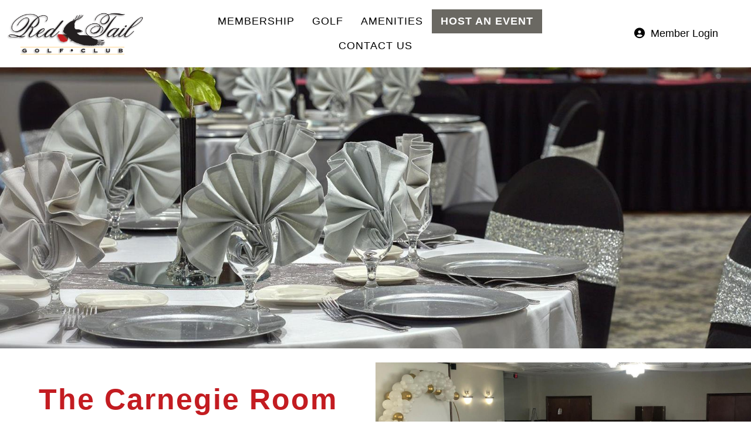

--- FILE ---
content_type: text/html
request_url: https://www.redtailgolfclub.com/host-an-event/banquet-rooms
body_size: 13260
content:
<!DOCTYPE HTML>
<html lang="en" >
<head>
<title>Banquet Rooms - Red Tail Golf Club</title>
<link REL="stylesheet" TYPE="text/css" HREF="/fw/_css/flexMain.css">
<link REL="stylesheet" TYPE="text/css" HREF="/_filelib/_css/Main.css?ts=24536.791015625">
<link REL="stylesheet" TYPE="text/css" HREF="/_filelib/_css/User.css?ts=24536.791015625">
<meta charset="iso-8859-1">
<meta name="description" content="Red Tail Golf Club">
<meta name="keywords" content="red tail golf club">
<meta name="author" content="Red Tail Golf Club">

<script type="text/javascript" src="/fw/_js/jquery/jquery-3.3.1.min.js"></script>
<script type="text/javascript" src="/fw/_js/jquery/jquery-migrate-3.0.0.min.js"></script>
<script type="text/javascript" src="/fw/_js/ColorBox/jquery.colorbox.js"></script>
<link rel="stylesheet" href="/fw/_js/ColorBox/colorbox.css">
<script type="text/javascript">
jQuery(document).ready(function($) { 
	try{
		var imgs= $("img");
		$(imgs).each(function() {
			var sOnclick=$(this).attr("onclick");
			if(sOnclick)if(sOnclick.indexOf("imgzoom")>0){
				aOnclick=sOnclick.split("'");
				sZoomLink=aOnclick[1];
				sTitle=$(this).attr("alt");
				if(typeof(sTitle)=="undefined"){sTitle=""}
				$(this).attr("onclick", "");
				$(this).wrap("<"+"a href='"+sZoomLink+"' class='pop_imgzoom' title='"+sTitle+"'></a"+">");
			}
			
			var sAlt=$(this).attr("alt");
			if(!sAlt){
				sTitle=$(this).attr("src");
				aTitle=sTitle.split("/");
				sTitle=aTitle[aTitle.length-1];
				aTitle=sTitle.split(".");
				sTitle=aTitle[0];
				$(this).attr("alt", sTitle);
			};
		})
		
		$(".pop_imgzoom").colorbox({rel:'pop_imgzoom',rel:'nofollow'});

	}catch(e){}
}); 	
</script>
<meta http-equiv="X-UA-Compatible" content="IE=edge">
<meta name="viewport" content="width=device-width, initial-scale=1">
<meta name="mobile-web-app-capable" content="yes">
<meta name="apple-mobile-web-app-capable" content="yes">
<meta name="application-name" content="Red Tail Golf Club">
<meta name="apple-mobile-web-app-status-bar-style" content="black">
<meta name="apple-mobile-web-app-title" content="Banquet Rooms - Red Tail Golf Club">
<meta property="og:site_name" content="Red Tail Golf Club">
<meta property="og:title" content="Banquet Rooms - Red Tail Golf Club">
<meta property="og:type" content="website">
<meta itemprop="name" content="Red Tail Golf Club">
<meta name="twitter:title" content="Banquet Rooms - Red Tail Golf Club">
<meta name="twitter:card" content="summary">

<!-- Site Icons -->
<link rel="icon" href="/_filelib/ImageGallery/Design/favicon.png" type="image/x-icon" />
<link rel="apple-touch-icon" href="/_filelib/ImageGallery/Design/touch-icon-iphone.png">
<link rel="apple-touch-icon" sizes="76x76" href="/_filelib/ImageGallery/Design/touch-icon-ipad.png">
<link rel="apple-touch-icon" sizes="120x120" href="/_filelib/ImageGallery/Design/touch-icon-iphone-retina.png">

<!--[if lt IE 9]>
  <script src="https://oss.maxcdn.com/libs/html5shiv/3.7.0/html5shiv.js"></script>
<![endif]--> 

<!-- Font Awesome - V6 Kit -->
<script src="https://kit.fontawesome.com/90d81a12a2.js" crossorigin="anonymous"></script>

<!-- jQuery UI - Date Picker -->
<link rel="stylesheet" href="https://ajax.googleapis.com/ajax/libs/jqueryui/1.12.1/themes/smoothness/jquery-ui.css">
<script src="https://ajax.googleapis.com/ajax/libs/jqueryui/1.12.1/jquery-ui.min.js"></script>
<script>
  $( function() {
    $( "#datepicker" ).datepicker({
      changeMonth: true,
      changeYear: true
    });
  } );
</script>

<!-- Mobile Main Menu -->
<script>
		$(function() {
			var pull 		= $('#pull');
				menu 		= $('#navMod');

			$(pull).on('click', function(e) {
				e.preventDefault();
				menu.slideToggle();
			});
		});
</script>
<!-- Sub Page Menu -->
<script>
		$(function() {
			var pullSub 		= $('#pullSub');
				menuSub 		= $('#sideLinks');

			$(pullSub).on('click', function(e) {
				e.preventDefault();
				menuSub.slideToggle();
			});
		});
</script>

<!-- Accessibility Fixes -->
<script>
$(document).ready(function() {
	$.each($('#navMod a'), function () {
		$(this).removeAttr('title');
	});
	$.each($('#sideLinks a'), function () {
		$(this).removeAttr('title');
	});
});
</script><script>
//Parallax Effect on Background Images with class .fwParallax
$(window).bind("load resize scroll",function(e) {
    var y = $(window).scrollTop();
 
    $(".fwParallax").filter(function() {
        return $(this).offset().top < (y + $(window).height()) &&
               $(this).offset().top + $(this).height() > y;
    }).css('background-position', '50% ' + parseInt(-y / 4) + 'px');

 $("#fwImage1 #hovDiv").filter(function() {
        return $(this).offset().top < (y + $(window).height()) &&
               $(this).offset().top + $(this).height() > y;
    }).css('background-position', '50% ' + parseInt(-y / 15) + 'px');

 $("#fwImage2 #hovDiv").filter(function() {
        return $(this).offset().top < (y + $(window).height()) &&
               $(this).offset().top + $(this).height() > y;
    }).css('background-position', '50% ' + parseInt(-y / 15) + 'px');

});
</script>
<script>
$(window).scroll(function() {
    if ($(this).scrollTop()>0)
     {
        $('#headerContainer').addClass("sticky");
     }
    else
     {
      $('#headerContainer').removeClass("sticky");
     }
 });
</script>
<!-- Adobe Fonts Link -->
<link rel="stylesheet" href="https://use.typekit.net/mkm0sks.css">
<link rel="stylesheet" href="/_filelib/FileCabinet/Scroll_Animations/animate.css">
 <style>
.sticky{
position: fixed !important;
top: 0 !important;
width: 100%;
max-width: 100%;
height: auto;
background: #FFFFFF !important;
z-index: 999 !important;
transition: 0.2s ease all;
}
#fwBody2020 #headerContainer2{
position: relative;
width: 100%;
max-width: 100%;
height: auto;
display: block;
}
.sticky #headerLeft img{
position: relative;
width: auto;
max-width: 142px;
height: auto;
transition: 0.2s ease all;
}
.sticky #headerCenter{
padding: 0.5rem 2rem !important;
transition: 0.2s ease all;
}
.sticky #headerCenter li a{
padding: 0.25rem 15px !important;
transition: 0.2s ease all;
}
#fwBody2020 #headerLeft img{
padding: 0.5rem 1rem;
}
.imgTitle {
    width: 100%;
    position: absolute;
    bottom: 0px;
    left: 0px;
    padding: 10px 15px;
    text-align: center;
  	font-family: Arial, sans-serif !important;
    color: #EBECED !important;
    -moz-opacity: 1;
    opacity: 1;
    background: rgba(76,88,111,0.8) !important;
    text-transform: uppercase;
    letter-spacing: 1px;
    font-size: 20px;
    font-weight: 300 !important;
}
/* FULL SCREEN SEARCH ICON */
.openSearchBtn{
background: transparent;
color: #FFFFFF;
border: none;
padding: 10px 15px;
font-size: 20px;
cursor: pointer;
transition: 0.2s ease all;
}
.openSearchBtnM {
background: transparent;
color: #FFFFFF;
border: none;
padding: 5px 15px;
font-size: 13px !important;
cursor: pointer;
transition: 0.2s ease all;
}

.openSearchBtn:hover, .openSearchBtnM:hover {
color: #1D2B36;
background: rgba(255,255,255,0.5);
}

.overlayScreen {
  height: 100%;
  width: 100%;
  display: none;
  position: fixed;
  z-index: 1;
  top: 0;
  left: 0;
  background-color: rgb(62, 62, 59);
  background-color: rgba(62, 62, 59,0.9);
}

.overlayContent {
  position: relative;
  top: 46%;
  width: 80%;
  text-align: center;
  margin-top: 30px;
  margin: auto;
}

.overlayScreen .closeSearchBtn, .overlayScreen .closeSearchBtnM {
  position: absolute;
  top: 20px;
  right: 45px;
  font-size: 60px;
  cursor: pointer;
  color: white;
}

.overlayScreen .closeSearchBtn:hover, .overlayScreen .closeSearchBtnM:hover {
  color: #ccc;
}

.overlayScreen input[type=text] {
  padding: 15px !important;
  font-size: 17px;
  border: none;
  float: left;
  width: 80%;
  background: white;
color: #777777;
}

.overlayScreen input[type=text]:hover {
  background: #f1f1f1;
}

.overlayScreen button {
  float: left;
  width: 20%;
  padding: 15px;
  background: #ddd;
  font-size: 17px;
  border: none;
  cursor: pointer;
}

.overlayScreen button:hover {
  background: #bbb;
}
.overlayScreen td{
padding: 0 !important;
}
.overlayScreen #srchValue{
width: 80%;
}
.overlayScreen #srchValue input[type="text"]{
padding: 17px !important;
width: 100% !important;
border-color: #4C586F;
-webkit-box-shadow: 0 0 0 1px #4C586F;
box-shadow: 0 0 0 1px #4C586F;
border: 1px solid #4C586F;
}
.overlayScreen #srchButton{
width: 20%;
} 
.overlayScreen #srchButton input[type="submit"]{
background: #4C586F;
    border: 2px solid #4C586F;
    border-radius: 4px;
    color: #FFFFFF !important;
    padding: 5px 10px;
    cursor: pointer;
    width: 100%;
    padding: 17px !important;
    border-radius: 0 !important;
    font-size: 16px;
    font-family: Arial, sans-serif !important;
}
.overlayScreen #srchButton input[type="submit"]:before{
   font-family: "Font Awesome 5 Free"; font-weight: 900; content: "\f007";
display: inline-block;
    font-style: normal;
    font-variant: normal;
    text-rendering: auto;
    -webkit-font-smoothing: antialiased;
}
.overlayScreen input[type="text"]:focus{
outline: none;
border-color: #344056;
-webkit-box-shadow: 0 0 0 1px #344056;
box-shadow: 0 0 0 1px #344056;
}
.overlayScreen input[type="submit"]:focus,  .overlayScreen input[type="submit"]:hover{
outline: none;
background: #344056!important;
border: 1px solid #344056 !important;
/*border-color: #344056;
-webkit-box-shadow: 0 0 0 1px #344056;
box-shadow: 0 0 0 1px #344056;*/
}
/* input placeholder font color */
::placeholder {
  color: #777777 !important;
  opacity: 1; /* Firefox */
}
:-ms-input-placeholder { /* Internet Explorer 10-11 */
 color: #777777 !important;
}
::-ms-input-placeholder { /* Microsoft Edge */
 color: #777777 !important;
}
#fwBody2020 #srchField{
position: relative;
padding: 20px 0;
}
#fwBody2020 #srchField input[type="text"]{
color: #CB2026 !important;
}
#fwBody2020 #srchField #btnSearch{
top: -2px;
}
    .wow:first-child {
      visibility: hidden;
    }
html, body{
    height:100%;
    min-height:100%;
    margin:0;
    padding:0;
}
body{background: #FFFFFF !important;}
.bg{
	width:100%;
    height:100%;
    background: #fff url() no-repeat fixed 0 0; 
    overflow:auto;
    color: #FFFFFF;
	padding: 10rem;
}
.blockFont{
	font-family: Arial, sans-serif !important;
font-weight: 400;
font-style: normal;
}
.scriptFont{
font-family: neonoir, sans-serif;
font-weight: 200;
font-style: normal;
}
.visuallyhidden{
 border: 0;
  clip: rect(0 0 0 0);
  height: 1px;
  margin: -1px;
  overflow: hidden;
  padding: 0;
  position: absolute;
  width: 1px;
}
#skiptocontent {
        position: absolute;
        background: #173b84;
        color: #fff;
        -webkit-transition: top 0.1s ease-out;
        transition: top 0.1s ease-out;
        left: 0;
        top: -40px;
        padding: 6px;
        border-right: 1px solid #fff;
        border-bottom: 1px solid #fff;
        border-left: 1px solid #fff;
        z-index: 99999;
}
#skiptocontent:focus {
        top: 0;
        outline-color: #0000;
        -webkit-transition: top 0.1s ease-out;
        transition: top 0.1s ease-out;
}
/* CLEARFIX  */
.clearfix { zoom: 1; }
.clearfix:after { content: ""; display: block; clear: both; visibility: hidden; line-height: 0; height: 0; }

#bannerText{
	position: absolute;
    width: 90%;
    max-width: 90%;
    text-align: center;
    top: 58%; /*50%*/
    left: 50%;
    -webkit-transform: translate(-50%, -50%);
    -ms-transform: translate(-50%, -50%);
    transform: translate(-50%, -50%);
    z-index: 200;
    color: #FFFFFF;
}
#bannerText .scriptFont{
font-size: 50px;
}
#bannerText .blockFont{
font-size: 45px;
}
*{
	box-sizing: border-box;
}
#fwBody {
	padding: 0;
	margin: 0;
	width: 100%;
	background: #FFFFFF;
font-family: Arial, sans-serif !important;
}
#headerContainer2 {
	position: relative;
	width: 100%;
	max-width: 100%;
	height: auto;
	display: block;
	z-index: 100;
}
#header {
	position: relative;
	width: 1500px;
	max-width: 100%;
	height: auto;
	margin: 0 auto;
	font-size: 0;
	font-family: Arial, sans-serif !important;
	font-style: normal;
	font-weight: 300;
}
#header:after {
	content: '';
	display: block;
	clear: both;
}
#headerLeft {
	position: relative;
	display: inline-block;
	vertical-align: middle;
	width: 20%;
	max-width: 100%;
	height: auto;
	text-align: center;
	font-size: 18px;
}
#headerCenter {
	position: relative;
	display: inline-block;
	vertical-align: middle;
	width: 60%;
	max-width: 100%;
	height: auto;
	text-align: center;
	font-size: 18px;
	padding: 1rem 2rem;
}
#headerRight {
	position: relative;
	display: inline-block;
	vertical-align: middle;
	width: 20%;
	max-width: 100%;
	height: auto;
	text-align: center;
	font-size: 18px;
}
#headerRight a{
color: #000000;
text-decoration: none;
}
#header img {
	position: relative;
	width: auto;
	max-width: 100%;
	height: auto;
	margin: 0 auto;
	display: block;
}
#header ul {
	position: relative;
	margin: 0;
	padding: 0;
}
#header li {
	position: relative;
	display: inline-block;
	list-style: none;
}
#header li a {
	text-decoration: none;
	display: block;
	padding: 10px 15px;
	color: #000000;
	text-transform: uppercase;
	letter-spacing: 1px;
}
#header .mnuItemActive a {
	border-bottom: 1px solid #FFFFFF;
color: #FFFFFF !important;
}
#header ul ul .mnuItemActive a {
	border-bottom: 0 !important;
color: #FFFFFF !important;
}
#header ul ul {
	display: none;
	position: absolute;
	top: 100%;
	left: 0;
	background-color: #FFFFFF;
	padding: 0;
	text-align: left;
}
#header ul ul li {
	display: block;
	width: 200px;
}
.sticky #header ul ul a{
padding: 10px 15px !important;
}
#header ul ul a {
	line-height: 120%;
	padding: 10px 15px;
	text-transform: none !important;
	color: #545454 !important;
}
#header ul ul li:hover {
}
#header ul ul li a:hover {
	color: #FFFFFF !important;
}
#header ul ul ul {
	top: 0;
	left: 100%;
}
#header ul li:hover > ul {
	display: block;
}
#header ul li:hover > a {
}
#pageWrapper {
	position: absolute;
	top: 0;
	width: 100%;
	max-width: 100%;
	height: auto;
margin-top:0 !important;
	z-index: 1;
}
#bannerImage:before{
/*content: '';*/
position: absolute;
top: 0;
right: 0;
bottom: 0;
left: 0;
width: 100%;
height: 100%;
background: rgba(76,76,76,0.5);
z-index: 99;
}
#bannerContainer {
	position: relative;
	width: 100%;
	max-width: 100%;
	height: auto;
	display: block;
background: transparent !important;
}
#bannerContainer:after{
content: '';
background: transparent !important;
border: 0 !important;
}
#bannerImage {
	position: relative;
	width: 100%;
	max-width: 100%;
	/*height: auto;*/
	display: block;
/*height: 100vh;*/
}
#bannerImage img {
	position: relative;
	width: 100%;
	max-width: 100%;
	height: auto;
	display: block;
	/*opacity: 0.4;*/
}
#contentContainer {
	position: relative;
	width: 100%;
	max-width: 100%;
	height: auto;
	display: block;
background: #FFFFFF !important;
box-shadow: none !important;
}
#contentContainer:after {
	content: '';
	display: block;
	clear: both;
}
.fwWhite {
	position: relative;
	width: 100%;
	max-width: 100%;
	height: auto;
}
.inner {
	position: relative;
	width: 75%;
	max-width: 100%;
	height: auto;
	margin: 0 auto;
	padding: 1rem 2rem;

	/*font-size: 16px;
	line-height: 23px;
	letter-spacing: 1px;
	font-family: droid-sans, sans-serif;
	font-weight: 400;
	font-style: normal;*/

font-size: 18px;
line-height: 23px;
	font-family: open-sans, sans-serif;
	font-weight: 400;
	font-style: normal;
color: #545454; /*#3E3E3B*/
}
.inner:after {
	content: '';
	display: block;
	clear: both;
}
.center {
	text-align: center;
}
.grey {
	color: #545454;
}
.lightGrey {
	/*color: #b0b0b0;*/
color: #545454;
}
h1 {
	/*font-family: adobe-garamond-pro, serif;*/
font-family: Arial, sans-serif !important;
	font-weight: 600;
	font-style: normal;
	font-size: 60px;
	line-height: 50px;
	letter-spacing: 3px;
text-transform: uppercase;
	margin: 0 0 10px 0;
	padding: 5px;
	color: #FFFFFF;
}
h1:after {
  /*  content: '';
    position: absolute;
    display: block;
    width: 95%;
    border-bottom: 1px solid #cbc5c1 !important;
    margin-bottom: 10px;*/
}
#bannerText h2{
color: #FFFFFF;
font-size: 30px;
}
.inner h2 {
	color: #545454;
	font-size: 20px;
	font-weight: normal;
	letter-spacing: 0;
	margin: 0;
	padding: 5px;
}
hr {
	position: relative;
	width: 70%;
	margin: 1rem auto;
	border: 2px solid #4c5870;
}
.fwBtn {
	position: relative;
	padding: 21px 34px;
	background: #173b64;
	border: 1px solid #173b84;
	color: #FFFFFF;
	font-size: 21px;
	letter-spacing: .06em;
	font-weight: 400;
	font-style: normal;
	font-family: Arial, sans-serif !important;
	text-decoration: none;
	display: inline-block;
}
.fwBtn:hover, .fwBtn:focus {
	opacity: 0.8;
}
.fwBtn:after {
	content: '';
	display: block;
	clear: both;
}
.row{
	position: relative;
	width: 100%;
	max-width: 100%;
	height: auto;
	display: block;
	clear: both;
	text-align: center;
	margin: 2rem auto;
	font-size: 0;
}
.row:after{
	content: '';
	display: block;
	clear: both;
}
.twoCol{
	position: relative;
	display: inline-block;
	vertical-align: middle;
	width: 50%;
	max-width: 100%;
	height: auto;
	text-align: left;
}
.twoCol:first-child{
	padding: 0 1rem 0 2rem;
}
.twoCol:last-child{
	padding: 0 2rem 0 1rem;
}
.oneCol{
	position: relative;
	display: block;
	vertical-align: middle;
	width: 100%;
	max-width: 100%;
	height: auto;
	text-align: center;
	font-size: 1rem;
}
.oneCol:after{
	content: '';
	display: block;
	clear: both;
}
.oneCol h2{
	font-family: Arial, sans-serif !important;
	font-weight: 600;
	font-style: normal;
	font-size: 70px;
	line-height: 50px;
	letter-spacing: 4px;
	margin: 0;
	padding: 15px 0;
	color: #FFFFFF;
}
.twoCol h2{
font-family: Arial, sans-serif !important;
	font-weight: 600;
	font-style: normal;
	font-size: 50px;
	line-height: 50px;
	letter-spacing: 2px;
	margin: 0;
	padding: 15px 0;
	color: #c31c21;
}
.imageLeft{
}
.imageRight{
}
.imageLeft img, .imageRight img{
	position: relative;
	width: 100%;
	max-width: 100%;
	height: auto;
	display: block;
}
.textLeft{
	font-family: open-sans, sans-serif;
	font-weight: 400;
	font-style: normal;
	font-size: 20px; /*23px*/
	line-height: 29px;
	padding: 2rem;
}
.textRight{
	font-family: open-sans, sans-serif;
	font-weight: 400;
	font-style: normal;
	font-size: 20px; /*23px*/
	line-height: 29px;
	padding: 2rem;
}
.textLeft a, .textRight a{
	/*color: #0017c7;
	border-bottom: 1px solid #0f37ff4d;*/
color: #000000 !important;
border-bottom: 1px solid #cccccc !important;
	text-decoration: none;
	-webkit-transition: color .15s ease-out;
	-moz-transition: color .15s ease-out;
	-ms-transition: color .15s ease-out;
	-o-transition: color .15s ease-out;
	transition: color .15s ease-out;
}
.textLeft a:hover, .textRight a:hover, .textLeft a:focus, .textRight a:focus{
	opacity: 0.7;
}
#publicWorks{
	background-image:url(https://www.orcareef.com/_filelib/ImageGallery/Design_2020/public-works.jpg);
	background-repeat: no-repeat;
	background-attachment: fixed;
	padding: 12rem;
}
#articles{
	/*background-image: url(https://www.orcareef.com/_filelib/ImageGallery/Design_2020/articles-bg.jpg);
	background-repeat: no-repeat;
	background-position: center center;
	background-size: cover;
	background-attachment: fixed;
	padding: 10rem;*/
	width:100%;
    height:100%;
    background: #fff url(https://www.orcareef.com/_filelib/ImageGallery/Design_2020/articles-bg.jpg) no-repeat fixed 0 0; 
    overflow:auto;
    color: #FFFFFF;
	padding: 12rem;
}
.imageHover a{
	position: relative;
	padding: 21px 34px;
	background: #FFFFFF;
	border: 1px solid #FFFFFF;
	color: #545454;
	font-size: 21px;
	letter-spacing: .06em;
	font-weight: 400;
	font-style: normal;
	font-family: Arial, sans-serif !important;
	text-decoration: none;
	display: inline-block;
	margin: 1rem auto;
	text-transform: uppercase;
	-webkit-transition: opacity .1s linear;
	-moz-transition: opacity .1s linear;
	-ms-transition: opacity .1s linear;
	-o-transition: opacity .1s linear;
	transition: opacity .1s linear;
}
.imageHover a:after{
	content: '';
	display: block;
	clear: both;
}
.imageHover a:hover, .imageHover a:focus{
	opacity: 0.9;
}
.imageHoverText{
	position: absolute;
    width: 90%;
    max-width: 90%;
    text-align: center;
    top: 50%;
    left: 50%;
    -webkit-transform: translate(-50%, -50%);
    -ms-transform: translate(-50%, -50%);
    transform: translate(-50%, -50%);
    z-index: 15;
    color: #FFFFFF;
}
.twoCol .imageHoverText h2{
	color: #FFFFFF;
	font-size: 45px;
	letter-spacing: 4px !important;
}
.imageHoverBg{
	position: relative;
	width: 100%;
	max-width: 100%;
	height: auto;
}
.imageHoverBg img{
	position: relative;
	width: 100%;
	max-width: 100%;
	height: auto;
	display: block;
	z-index: 1;
}
.imageHoverBg:before{
	content: "";
    display: block;
    position: absolute;
    z-index: 10;
    top: 0;
    left: 0;
    right: 0;
    bottom: 0;
    background-color: rgba(0,0,0,.35);
}
#footerContainer {
	position: relative;
	width: 100%;
	max-width: 100%;
	height: auto;
	/*background: #4c5870;*/
background: #000000;
	color: #FFFFFF;
font-family: Arial, sans-serif !important;
	font-weight: 300;
	font-style: normal;
	font-size: 14px;
	letter-spacing: .12em;
	line-height: 1.6em;
	text-transform: uppercase;
}
#footerContainer a {
	text-decoration: none;
	color: #FFFFFF;
	-webkit-transition: color .15s ease-out;
	-moz-transition: color .15s ease-out;
	-ms-transition: color .15s ease-out;
	-o-transition: color .15s ease-out;
	transition: color .15s ease-out;
}
#footerContainer a:hover {
	color: rgba(255,255,255,.5);
}
#footerCenter a {
	border-bottom: 1px solid rgba(255,255,255,0.3);
}
#footer {
	position: relative;
	width: 1500px;
	max-width: 100%;
	height: auto;
	margin: 0 auto;
	padding: 2rem;
}
#footer:after {
	content: '';
	display: block;
	clear: both;
}
#footerLeft {
	position: relative;
	display: inline-block;
	vertical-align: middle;
	width: 20%;
	max-width: 100%;
	height: auto;
	text-align: left;
}
#footerCenter {
	position: relative;
	display: inline-block;
	vertical-align: middle;
	width: 60%;
	max-width: 100%;
	height: auto;
	text-align: center;
}
#footerRight {
	position: relative;
	display: inline-block;
	vertical-align: middle;
	width: 20%;
	max-width: 100%;
	height: auto;
	text-align: right;
}
.socialLinks {
	position: relative;
	margin: 0;
	padding: 2rem 0;
}
.socialLinks li {
	list-style: none;
	display: inline-block;
	vertical-align: middle;
	padding-right: 1rem;
}
.socialLinks li a {
	font-size: 12px;
	border-bottom: 0 !important;
}
#hovHeadline{
font-family: Arial, sans-serif !important;
	font-weight: 600;
	font-style: normal;
padding: 0 !important;
}
.home .hov1Col #hovHeadline{
font-family: Arial, sans-serif !important;
	font-weight: 600;
	font-style: normal;
    font-size: 50px !important;
    line-height: 50px;
    letter-spacing: 4px;
    margin: 0;
    padding: 15px 0;
    color: #FFFFFF;
}
.home .twoCol #hovHeadline{
font-family: Arial, sans-serif !important;
	font-weight: 600;
	font-style: normal;
    font-size: 50px !important;
    line-height: 50px;
    letter-spacing: 4px;
    margin: 0;
    padding: 15px 0;
    color: #FFFFFF;
}
#hovText {
    transition: 0.2s ease all;
    position: relative;
    width: auto;
    height: auto;
    text-align: center;
    font-size: 1.5rem !important;
    /*margin: 0 auto 1rem auto;*/
    color: #FFFFFF;
    z-index: 10;
font-family: droid-sans, sans-serif !important;
}
.imgMain{
height: auto !important;
}
#fwBody2020 .hov1Col .hovLink{
margin: 0 !important;
}
#fwButtonLink {
    padding: 7px 12px !important;
    border: 1px solid #FFFFFF;
    width: auto !important;
    margin: 5px auto !important;
    transition: 0.2s ease all;
    color: #FFFFFF;
    display: inline-block;
    text-align: center;
    font-size: 0.9rem;
    text-decoration: none;
    z-index: 10;
    text-transform: uppercase;
    letter-spacing: 1px;
    font-family: droid-sans, sans-serif !important;
    background: rgba(62,62,59,0.2);
}
@media only screen and (max-width: 768px){
.twoCol{
display: block !important;
width: 100% !important;
padding: 0 1rem 1rem !important;
}
}
</style>
<script type="text/javascript" language="JavaScript">
window.focus();
//get and set clients time zone
var tz=new Date().getTimezoneOffset();document.cookie = "TZ="+tz+";path=/";

function doPrintContent(PrintLayoutID,DocTitle){
	
	if(!PrintLayoutID) PrintLayoutID="-9";
	var sTitleParam=""
	if(DocTitle){sTitleParam="&DocTitle="+DocTitle};
	
	var printWin=window.open("/fw/main/fw_print.asp?PrintLayoutID="+ PrintLayoutID+sTitleParam, "PrintWindow", "height=500,width=780,left=20,top=20,location=no,menubar=yes,resizable=yes,scrollbars=yes,status=yes,toolbar=no;");
}
</script>
<script type="text/javascript" language="JavaScript" src="/fw/_js/flexMenu.js"></script>
<script type="text/javascript" language="JavaScript" src="/fw/_js/flexMenuClass.js"></script>
</head>
<body id="fwBody"  class="sub"><a href="#contentContainer"  id="skiptocontent">Skip to main content</a><header id="headerContainer"><div id="header" ><div id="headerLeft" ><a href="/" id="" title="Home" target="" style=""><img border="0" alt="RedTail_Logo" width="750" height="237" src="/_filelib/ImageGallery/Design/RedTail_Logo.png"></a></div><!-- #headerLeft --><div id="headerCenter" ><div class="mobileShow"><ul class="social"><li><a href="tel:14409376018"><i class="fa-solid fa-mobile-screen-button"></i><br>Call Us</a></li><li><a href="/member-login"  id=""  title="Member Login"  target=""  style=""><i class="fa-solid fa-circle-user"></i><br>Login </a></li></ul></div><!-- .mobileShow --><div class="mobileHide"><div class="nav"><span class="navMod22" id="menunavMod2">
<ul class="mnuMain" id="navMod2" >
<li id="inavMod215" class="mnuItem"><a onmouseover="toggleListMenu('navMod215',0,true);" onfocus="toggleListMenu('navMod215',0,true);" href="/membership"  title="Membership">Membership</a><ul class="mnuSub" id="navMod215"  style="display:none;" >
<li id="inavMod221" class="mnuItem"><a onmouseover="toggleListMenu('navMod221',1,true);" onfocus="toggleListMenu('navMod221',1,true);" href="/membership/membership-information"  title="Membership Information">Membership Information</a></li><li id="inavMod220" class="mnuItem"><a onmouseover="toggleListMenu('navMod220',1,true);" onfocus="toggleListMenu('navMod220',1,true);" href="/membership/real-estate-opportunities"  title="Real Estate Opportunities">Real Estate Opportunities</a></li></ul>
</li><li id="inavMod216" class="mnuItem"><a onmouseover="toggleListMenu('navMod216',0,true);" onfocus="toggleListMenu('navMod216',0,true);" href="/golf"  title="Golf">Golf</a><ul class="mnuSub" id="navMod216"  style="display:none;" >
<li id="inavMod222" class="mnuItem"><a onmouseover="toggleListMenu('navMod222',1,true);" onfocus="toggleListMenu('navMod222',1,true);" href="/golf/golf-memberships"  title="Golf Memberships">Golf Memberships</a></li><li id="inavMod223" class="mnuItem"><a onmouseover="toggleListMenu('navMod223',1,true);" onfocus="toggleListMenu('navMod223',1,true);" href="/golf/the-course"  title="The Course">The Course</a></li><li id="inavMod224" class="mnuItem"><a onmouseover="toggleListMenu('navMod224',1,true);" onfocus="toggleListMenu('navMod224',1,true);" href="/golf/interactive-scorecard"  title="Interactive Scorecard">Interactive Scorecard</a><ul class="mnuSub" id="navMod224"  style="display:none;" >
<li id="inavMod265" class="mnuItem"><a onmouseover="toggleListMenu('navMod265',2,true);" onfocus="toggleListMenu('navMod265',2,true);" href="/golf/interactive-scorecard/1"  title="1">1</a></li><li id="inavMod266" class="mnuItem"><a onmouseover="toggleListMenu('navMod266',2,true);" onfocus="toggleListMenu('navMod266',2,true);" href="/golf/interactive-scorecard/2"  title="2">2</a></li><li id="inavMod267" class="mnuItem"><a onmouseover="toggleListMenu('navMod267',2,true);" onfocus="toggleListMenu('navMod267',2,true);" href="/golf/interactive-scorecard/3"  title="3">3</a></li><li id="inavMod268" class="mnuItem"><a onmouseover="toggleListMenu('navMod268',2,true);" onfocus="toggleListMenu('navMod268',2,true);" href="/golf/interactive-scorecard/4"  title="4">4</a></li><li id="inavMod269" class="mnuItem"><a onmouseover="toggleListMenu('navMod269',2,true);" onfocus="toggleListMenu('navMod269',2,true);" href="/golf/interactive-scorecard/5"  title="5">5</a></li><li id="inavMod270" class="mnuItem"><a onmouseover="toggleListMenu('navMod270',2,true);" onfocus="toggleListMenu('navMod270',2,true);" href="/golf/interactive-scorecard/6"  title="6">6</a></li><li id="inavMod271" class="mnuItem"><a onmouseover="toggleListMenu('navMod271',2,true);" onfocus="toggleListMenu('navMod271',2,true);" href="/golf/interactive-scorecard/7"  title="7">7</a></li><li id="inavMod272" class="mnuItem"><a onmouseover="toggleListMenu('navMod272',2,true);" onfocus="toggleListMenu('navMod272',2,true);" href="/golf/interactive-scorecard/8"  title="8">8</a></li><li id="inavMod273" class="mnuItem"><a onmouseover="toggleListMenu('navMod273',2,true);" onfocus="toggleListMenu('navMod273',2,true);" href="/golf/interactive-scorecard/9"  title="9">9</a></li><li id="inavMod274" class="mnuItem"><a onmouseover="toggleListMenu('navMod274',2,true);" onfocus="toggleListMenu('navMod274',2,true);" href="/golf/interactive-scorecard/10"  title="10">10</a></li><li id="inavMod275" class="mnuItem"><a onmouseover="toggleListMenu('navMod275',2,true);" onfocus="toggleListMenu('navMod275',2,true);" href="/golf/interactive-scorecard/11"  title="11">11</a></li><li id="inavMod276" class="mnuItem"><a onmouseover="toggleListMenu('navMod276',2,true);" onfocus="toggleListMenu('navMod276',2,true);" href="/golf/interactive-scorecard/12"  title="12">12</a></li><li id="inavMod277" class="mnuItem"><a onmouseover="toggleListMenu('navMod277',2,true);" onfocus="toggleListMenu('navMod277',2,true);" href="/golf/interactive-scorecard/13"  title="13">13</a></li><li id="inavMod278" class="mnuItem"><a onmouseover="toggleListMenu('navMod278',2,true);" onfocus="toggleListMenu('navMod278',2,true);" href="/golf/interactive-scorecard/14"  title="14">14</a></li><li id="inavMod279" class="mnuItem"><a onmouseover="toggleListMenu('navMod279',2,true);" onfocus="toggleListMenu('navMod279',2,true);" href="/golf/interactive-scorecard/15"  title="15">15</a></li><li id="inavMod280" class="mnuItem"><a onmouseover="toggleListMenu('navMod280',2,true);" onfocus="toggleListMenu('navMod280',2,true);" href="/golf/interactive-scorecard/16"  title="16">16</a></li><li id="inavMod281" class="mnuItem"><a onmouseover="toggleListMenu('navMod281',2,true);" onfocus="toggleListMenu('navMod281',2,true);" href="/golf/interactive-scorecard/17"  title="17">17</a></li><li id="inavMod282" class="mnuItem"><a onmouseover="toggleListMenu('navMod282',2,true);" onfocus="toggleListMenu('navMod282',2,true);" href="/golf/interactive-scorecard/18"  title="18">18</a></li></ul>
</li><li id="inavMod225" class="mnuItem"><a onmouseover="toggleListMenu('navMod225',1,true);" onfocus="toggleListMenu('navMod225',1,true);" href="/golf/golf-lessons"  title="Golf Lessons">Golf Lessons</a></li><li id="inavMod226" class="mnuItem"><a onmouseover="toggleListMenu('navMod226',1,true);" onfocus="toggleListMenu('navMod226',1,true);" href="/golf/the-pro-shop"  title="The Pro Shop">The Pro Shop</a></li></ul>
</li><li id="inavMod217" class="mnuItem"><a onmouseover="toggleListMenu('navMod217',0,true);" onfocus="toggleListMenu('navMod217',0,true);" href="/amenities"  title="Amenities">Amenities</a><ul class="mnuSub" id="navMod217"  style="display:none;" >
<li id="inavMod227" class="mnuItem"><a onmouseover="toggleListMenu('navMod227',1,true);" onfocus="toggleListMenu('navMod227',1,true);" href="/amenities/dining"  title="Dining">Dining</a></li><li id="inavMod228" class="mnuItem"><a onmouseover="toggleListMenu('navMod228',1,true);" onfocus="toggleListMenu('navMod228',1,true);" href="/amenities/pool-complex"  title="Pool Complex">Pool Complex</a></li><li id="inavMod229" class="mnuItem"><a onmouseover="toggleListMenu('navMod229',1,true);" onfocus="toggleListMenu('navMod229',1,true);" href="/amenities/wellness"  title="Wellness">Wellness</a></li><li id="inavMod230" class="mnuItem"><a onmouseover="toggleListMenu('navMod230',1,true);" onfocus="toggleListMenu('navMod230',1,true);" href="/amenities/racquet-sports"  title="Racquet Sports">Racquet Sports</a></li></ul>
</li><li id="inavMod218" class="mnuItemActive"><a onmouseover="toggleListMenu('navMod218',0,true);" onfocus="toggleListMenu('navMod218',0,true);" href="/host-an-event"  title="Host an Event">Host an Event</a><ul class="mnuSub" id="navMod218" >
<li id="inavMod232" class="mnuItem"><a onmouseover="toggleListMenu('navMod232',1,true);" onfocus="toggleListMenu('navMod232',1,true);" href="/host-an-event/banquets-and-private-parties"  title="Banquets and Private Parties">Banquets and Private Parties</a></li><li id="inavMod294" class="mnuItem"><a onmouseover="toggleListMenu('navMod294',1,true);" onfocus="toggleListMenu('navMod294',1,true);" href="/host-an-event/weddings"  title="Weddings">Weddings</a></li><li id="inavMod295" class="mnuItem"><a onmouseover="toggleListMenu('navMod295',1,true);" onfocus="toggleListMenu('navMod295',1,true);" href="/host-an-event/golf-outings"  title="Golf Outings">Golf Outings</a></li><li id="inavMod298" class="mnuItemActive"><a onmouseover="toggleListMenu('navMod298',1,true);" onfocus="toggleListMenu('navMod298',1,true);" href="/host-an-event/banquet-rooms"  title="Banquet Rooms">Banquet Rooms</a></li><li id="inavMod233" class="mnuItem"><a onmouseover="toggleListMenu('navMod233',1,true);" onfocus="toggleListMenu('navMod233',1,true);" href="/host-an-event/event-photo-gallery"  title="Event Photo Gallery">Event Photo Gallery</a></li></ul>
</li><li id="inavMod296" class="mnuItem"><a onmouseover="toggleListMenu('navMod296',0,true);" onfocus="toggleListMenu('navMod296',0,true);" href="/contact-us"  title="Contact Us">Contact Us</a></li></ul>
</span>
</div><!-- .nav --></div><!-- .mobileHide --></div><!-- #headerCenter --><div id="headerRight" ><div class="mobileShow"><a href="#"  id="pull"><i class="fa-solid fa-bars"></i><br>Menu</a></div><!-- .mobileShow --><div class="mobileHide"><a href="/member-login"  id=""  title="Member Login"  target=""   style=""><i class="fa-solid fa-circle-user"></i>&nbsp;
Member Login

</a></div><!-- .mobileHide --></div><!-- #headerRight --></div><!-- #header --></header><!-- #headerContainer --><div class="mobileShow"><div class="nav"><span class="navMod2" id="menunavMod">
<ul class="mnuMain" id="navMod" >
<li id="inavMod15" class="mnuItem"><a onmouseover="toggleListMenu('navMod15',0,true);" onfocus="toggleListMenu('navMod15',0,true);" href="/membership"  title="Membership">Membership</a><ul class="mnuSub" id="navMod15"  style="display:none;" >
<li id="inavMod21" class="mnuItem"><a onmouseover="toggleListMenu('navMod21',1,true);" onfocus="toggleListMenu('navMod21',1,true);" href="/membership/membership-information"  title="Membership Information">Membership Information</a></li><li id="inavMod20" class="mnuItem"><a onmouseover="toggleListMenu('navMod20',1,true);" onfocus="toggleListMenu('navMod20',1,true);" href="/membership/real-estate-opportunities"  title="Real Estate Opportunities">Real Estate Opportunities</a></li></ul>
</li><li id="inavMod16" class="mnuItem"><a onmouseover="toggleListMenu('navMod16',0,true);" onfocus="toggleListMenu('navMod16',0,true);" href="/golf"  title="Golf">Golf</a><ul class="mnuSub" id="navMod16"  style="display:none;" >
<li id="inavMod22" class="mnuItem"><a onmouseover="toggleListMenu('navMod22',1,true);" onfocus="toggleListMenu('navMod22',1,true);" href="/golf/golf-memberships"  title="Golf Memberships">Golf Memberships</a></li><li id="inavMod23" class="mnuItem"><a onmouseover="toggleListMenu('navMod23',1,true);" onfocus="toggleListMenu('navMod23',1,true);" href="/golf/the-course"  title="The Course">The Course</a></li><li id="inavMod24" class="mnuItem"><a onmouseover="toggleListMenu('navMod24',1,true);" onfocus="toggleListMenu('navMod24',1,true);" href="/golf/interactive-scorecard"  title="Interactive Scorecard">Interactive Scorecard</a><ul class="mnuSub" id="navMod24"  style="display:none;" >
<li id="inavMod65" class="mnuItem"><a onmouseover="toggleListMenu('navMod65',2,true);" onfocus="toggleListMenu('navMod65',2,true);" href="/golf/interactive-scorecard/1"  title="1">1</a></li><li id="inavMod66" class="mnuItem"><a onmouseover="toggleListMenu('navMod66',2,true);" onfocus="toggleListMenu('navMod66',2,true);" href="/golf/interactive-scorecard/2"  title="2">2</a></li><li id="inavMod67" class="mnuItem"><a onmouseover="toggleListMenu('navMod67',2,true);" onfocus="toggleListMenu('navMod67',2,true);" href="/golf/interactive-scorecard/3"  title="3">3</a></li><li id="inavMod68" class="mnuItem"><a onmouseover="toggleListMenu('navMod68',2,true);" onfocus="toggleListMenu('navMod68',2,true);" href="/golf/interactive-scorecard/4"  title="4">4</a></li><li id="inavMod69" class="mnuItem"><a onmouseover="toggleListMenu('navMod69',2,true);" onfocus="toggleListMenu('navMod69',2,true);" href="/golf/interactive-scorecard/5"  title="5">5</a></li><li id="inavMod70" class="mnuItem"><a onmouseover="toggleListMenu('navMod70',2,true);" onfocus="toggleListMenu('navMod70',2,true);" href="/golf/interactive-scorecard/6"  title="6">6</a></li><li id="inavMod71" class="mnuItem"><a onmouseover="toggleListMenu('navMod71',2,true);" onfocus="toggleListMenu('navMod71',2,true);" href="/golf/interactive-scorecard/7"  title="7">7</a></li><li id="inavMod72" class="mnuItem"><a onmouseover="toggleListMenu('navMod72',2,true);" onfocus="toggleListMenu('navMod72',2,true);" href="/golf/interactive-scorecard/8"  title="8">8</a></li><li id="inavMod73" class="mnuItem"><a onmouseover="toggleListMenu('navMod73',2,true);" onfocus="toggleListMenu('navMod73',2,true);" href="/golf/interactive-scorecard/9"  title="9">9</a></li><li id="inavMod74" class="mnuItem"><a onmouseover="toggleListMenu('navMod74',2,true);" onfocus="toggleListMenu('navMod74',2,true);" href="/golf/interactive-scorecard/10"  title="10">10</a></li><li id="inavMod75" class="mnuItem"><a onmouseover="toggleListMenu('navMod75',2,true);" onfocus="toggleListMenu('navMod75',2,true);" href="/golf/interactive-scorecard/11"  title="11">11</a></li><li id="inavMod76" class="mnuItem"><a onmouseover="toggleListMenu('navMod76',2,true);" onfocus="toggleListMenu('navMod76',2,true);" href="/golf/interactive-scorecard/12"  title="12">12</a></li><li id="inavMod77" class="mnuItem"><a onmouseover="toggleListMenu('navMod77',2,true);" onfocus="toggleListMenu('navMod77',2,true);" href="/golf/interactive-scorecard/13"  title="13">13</a></li><li id="inavMod78" class="mnuItem"><a onmouseover="toggleListMenu('navMod78',2,true);" onfocus="toggleListMenu('navMod78',2,true);" href="/golf/interactive-scorecard/14"  title="14">14</a></li><li id="inavMod79" class="mnuItem"><a onmouseover="toggleListMenu('navMod79',2,true);" onfocus="toggleListMenu('navMod79',2,true);" href="/golf/interactive-scorecard/15"  title="15">15</a></li><li id="inavMod80" class="mnuItem"><a onmouseover="toggleListMenu('navMod80',2,true);" onfocus="toggleListMenu('navMod80',2,true);" href="/golf/interactive-scorecard/16"  title="16">16</a></li><li id="inavMod81" class="mnuItem"><a onmouseover="toggleListMenu('navMod81',2,true);" onfocus="toggleListMenu('navMod81',2,true);" href="/golf/interactive-scorecard/17"  title="17">17</a></li><li id="inavMod82" class="mnuItem"><a onmouseover="toggleListMenu('navMod82',2,true);" onfocus="toggleListMenu('navMod82',2,true);" href="/golf/interactive-scorecard/18"  title="18">18</a></li></ul>
</li><li id="inavMod25" class="mnuItem"><a onmouseover="toggleListMenu('navMod25',1,true);" onfocus="toggleListMenu('navMod25',1,true);" href="/golf/golf-lessons"  title="Golf Lessons">Golf Lessons</a></li><li id="inavMod26" class="mnuItem"><a onmouseover="toggleListMenu('navMod26',1,true);" onfocus="toggleListMenu('navMod26',1,true);" href="/golf/the-pro-shop"  title="The Pro Shop">The Pro Shop</a></li></ul>
</li><li id="inavMod17" class="mnuItem"><a onmouseover="toggleListMenu('navMod17',0,true);" onfocus="toggleListMenu('navMod17',0,true);" href="/amenities"  title="Amenities">Amenities</a><ul class="mnuSub" id="navMod17"  style="display:none;" >
<li id="inavMod27" class="mnuItem"><a onmouseover="toggleListMenu('navMod27',1,true);" onfocus="toggleListMenu('navMod27',1,true);" href="/amenities/dining"  title="Dining">Dining</a></li><li id="inavMod28" class="mnuItem"><a onmouseover="toggleListMenu('navMod28',1,true);" onfocus="toggleListMenu('navMod28',1,true);" href="/amenities/pool-complex"  title="Pool Complex">Pool Complex</a></li><li id="inavMod29" class="mnuItem"><a onmouseover="toggleListMenu('navMod29',1,true);" onfocus="toggleListMenu('navMod29',1,true);" href="/amenities/wellness"  title="Wellness">Wellness</a></li><li id="inavMod30" class="mnuItem"><a onmouseover="toggleListMenu('navMod30',1,true);" onfocus="toggleListMenu('navMod30',1,true);" href="/amenities/racquet-sports"  title="Racquet Sports">Racquet Sports</a></li></ul>
</li><li id="inavMod18" class="mnuItemActive"><a onmouseover="toggleListMenu('navMod18',0,true);" onfocus="toggleListMenu('navMod18',0,true);" href="/host-an-event"  title="Host an Event">Host an Event</a><ul class="mnuSub" id="navMod18" >
<li id="inavMod32" class="mnuItem"><a onmouseover="toggleListMenu('navMod32',1,true);" onfocus="toggleListMenu('navMod32',1,true);" href="/host-an-event/banquets-and-private-parties"  title="Banquets and Private Parties">Banquets and Private Parties</a></li><li id="inavMod94" class="mnuItem"><a onmouseover="toggleListMenu('navMod94',1,true);" onfocus="toggleListMenu('navMod94',1,true);" href="/host-an-event/weddings"  title="Weddings">Weddings</a></li><li id="inavMod95" class="mnuItem"><a onmouseover="toggleListMenu('navMod95',1,true);" onfocus="toggleListMenu('navMod95',1,true);" href="/host-an-event/golf-outings"  title="Golf Outings">Golf Outings</a></li><li id="inavMod98" class="mnuItemActive"><a onmouseover="toggleListMenu('navMod98',1,true);" onfocus="toggleListMenu('navMod98',1,true);" href="/host-an-event/banquet-rooms"  title="Banquet Rooms">Banquet Rooms</a></li><li id="inavMod33" class="mnuItem"><a onmouseover="toggleListMenu('navMod33',1,true);" onfocus="toggleListMenu('navMod33',1,true);" href="/host-an-event/event-photo-gallery"  title="Event Photo Gallery">Event Photo Gallery</a></li></ul>
</li><li id="inavMod96" class="mnuItem"><a onmouseover="toggleListMenu('navMod96',0,true);" onfocus="toggleListMenu('navMod96',0,true);" href="/contact-us"  title="Contact Us">Contact Us</a></li></ul>
</span>
</div><!-- .nav --></div><!-- .mobileShow --><section id="bannerContainer"><div id="bannerText"  class="wow fadeIn">Banquet Rooms</div><!-- #bannerText --><div id="bannerImage"  class="wow fadeIn"><img border="0" alt="AdobeStock_4727411" width="1600" height="600" src="/_filelib/ImageGallery/Page_Banners/__RT_Table_Detail.1600x600.jpg" align="" style=""></div><!-- #bannerImage --></section><!-- #bannerContainer --><main id="contentContainer"><section class="fwWhite"><div class="mobileShow"><div id="leftSideBar" ><a href="#"  id="pullSub">In This Section &#9662;</a><span class="sideLinks18" id="menusideLinks">
<ul class="mnuMain" id="sideLinks" >
<li id="isideLinks32" class="mnuItem"><a href="/host-an-event/banquets-and-private-parties" title="Banquets and Private Parties">Banquets and Private Parties</a></li><li id="isideLinks94" class="mnuItem"><a href="/host-an-event/weddings" title="Weddings">Weddings</a></li><li id="isideLinks95" class="mnuItem"><a href="/host-an-event/golf-outings" title="Golf Outings">Golf Outings</a></li><li id="isideLinks98" class="mnuItemActive"><a href="/host-an-event/banquet-rooms" title="Banquet Rooms">Banquet Rooms</a></li><li id="isideLinks33" class="mnuItem"><a href="/host-an-event/event-photo-gallery" title="Event Photo Gallery">Event Photo Gallery</a></li></ul>
</span>
</div><!-- #leftSideBar --></div><!-- .mobileShow --><div class="center grey wow fadeInUp"><span id="fwContent"><br><table class="gridTable mobileTable" border="0" cellspacing="0" cellpadding="0" width="100%"><tbody><tr><td valign=""><img border="0" alt="red-tail-room_01" width="1599" height="919" src="/_filelib/ImageGallery/Images_from_Client/wedding_24.1599x919.jpg" style="" align=""><br><br></td><td valign="" style="padding: 10px;"><br><span class="HeaderText">The Carnegie Room<br></span><br><div align="justify" style="text-align: left; ">The Carnegie Room is the perfect location for your wedding reception, banquet or business meeting. Accommodating up to 140 people, your event will be the talk of the town. Equipped with a state of the art AV system the Carnegie Room has access to our wrap-around deck for your guests to enjoy the incredible golf course views. Red Tail offers menu choices for any occasion and our staff will provide exceptional service for your next event. Contact <a href="mailto:klandry@redtailgolfclub.com" id="" title="" target="" style="">klandry@redtailgolfclub.com</a>&nbsp;to begin the planning of your event today. <br></div><br></td></tr><tr><td valign=""><img border="0" alt="St_Andrews_Room" width="1600" height="800" src="/_filelib/ImageGallery/Public_Home/ShanerShots_-_Red_Tail_Interior_%28No_People_Version%29_-_27.1600x800.jpg" style="" align=""><br></td><td valign="" style="padding: 10px;"><br><span class="HeaderText">St. Andrews Room</span><br><br><div align="justify"><p style="text-align: left;"><span style="text-align: center;">The St. Andrews Room offers an intimate setting for family gatherings, small meetings or a Ladies Night out with friends. Members may reserve the St. Andrews Room at no charge. Overlooking the 10th tee, the spectacular views and access to Red Tail's outdoor deck make this the perfect place for any occasion. Choose your meal off the menu or plan your event with our talented Event Coordinators.</span></p><p style="text-align: left;"><span style="text-align: center;">Email <a href="mailto:klandry@redtailgolfclub.com" id="" title="" target="" style="">klandry@redtailgolfclub.com</a>&nbsp;</span><span style="text-align: center;">for more information or call the Clubhouse to speak with a member of our event team at 440-937-6018.</span></p></div><br></td></tr><tr><td valign="" style="padding: 10px;"><br><span class="HeaderText">The Patio Caf&eacute;</span><br><br>Welcome to the Patio Caf&eacute;, the <b>place to be</b> for Summer FUN!! Enjoy a full grill menu featuring refreshing salads, healthy choices, sandwiches, pizzas and more. Take advantage of sunset seating and incredible golf course views, along with a wood-fired pizza oven, multiple fire pits, kids putting green and two full-size bocc&eacute; courts with shaded pergolas and additional seating to enjoy the company of good friends and neighbors.</td><td valign=""><img border="0" alt="patio" src="/_filelib/ImageGallery/Images_from_Client/Patio2.1586x968.jpg" style="" width="1586" height="968" align=""><br><br></td></tr></tbody></table></span> </div><!-- .inner --></section><!-- .fwWhite --><section class="row"><div class="twoCol textLeft lightGrey wow fadeInLeft">  </div><!-- .twoCol .textLeft .fadeInLeft --><div class="twoCol imageRight wow fadeInRight"> </div><!-- .twoCol .imageRight .fadeInRight --></section><!-- .row --><section class="row"><div class="twoCol imageLeft wow fadeInLeft"> </div><!-- .twoCol .imageLeft .fadeInLeft --><div class="twoCol textRight lightGrey wow fadeInRight"> </div><!-- .twoCol .textRight .fadeInRight --></section><!-- .row --><section id="fwImage1"  class="row">  </section><!-- .row --><section class="row"><div class="twoCol wow zoomIn"></div><!-- .twoCol .imageHover --><div class="twoCol wow zoomIn"></div><!-- .twoCol .imageHover --></section><!-- .row --></main><!-- #contentContainer --><div id="footerContainer" ><div id="footer" ><div id="footerLeft" ><i class="fa-solid fa-mobile-screen-button"></i>&nbsp;(440) 937-6018<br><br><a href="mailto:office@redtailgolfclub.com" id="" title="" target="" style="">office@redtailgolfclub.com</a></div><!-- #footerLeft --><div id="footerCenter" ><div align="center"><b>Red Tail Golf Club</b><br></div><div align="center">4400 Nagel Road <br></div><div align="center">Avon, Ohio 44011 </div></div><!-- #footerCenter --><div id="footerRight" ><ul class="social"><li><a href="https://www.facebook.com/redtailavon/"  target="_new"><i class="fa-brands fa-square-facebook"></i><span class="visuallyhidden">Facebook</span></a></li></li><li><a href="https://www.instagram.com/redtailavon/"  target="_new"><i class="fa-brands fa-square-instagram"></i><span class="visuallyhidden">Instagram</span></a></li></ul></div><!-- #footerRight --></div><!-- #footer --><div id="copyright" >&copy;<script>document.write(new Date().getFullYear())</script> Red Tail Golf Club. All Rights Reserved.</div><!-- #copyright --></div><!-- #footerContainer --><script src="/_filelib/FileCabinet/Scroll_Animations/wow.min.js"></script><script>
    wow = new WOW(
      {
        animateClass: 'animated',
        offset:       100,
      }
    );
    wow.init();
</script>

</body>
</html>


--- FILE ---
content_type: text/css
request_url: https://www.redtailgolfclub.com/_filelib/_css/Main.css?ts=24536.791015625
body_size: 9654
content:
::-moz-selection { /* Code for Firefox */
  	color: #FFFFFF;
  	background: #545454;
}
::selection {
  	color: #FFFFFF;
  	background: #545454;
}
:focus{
	ouline: 0;
}
*{
	-webkit-box-sizing: border-box;
    -moz-box-sizing: border-box;
	box-sizing: border-box;
}
:before, :after {
    -webkit-box-sizing: border-box;
    -moz-box-sizing: border-box;
    box-sizing: border-box;
}
html{
  	height: 100%;
  	scroll-behavior: smooth;
  	font-family: sans-serif;
  	-webkit-text-size-adjust: 100%;
  	-ms-text-size-adjust: 100%;
  	-webkit-tap-highlight-color: rgba(0,0,0,0);
}
body{
background: #FFFFFF !important;
}
#fwBody{
	margin: 0;
	padding: 0;
	width: 100%;
	-webkit-font-smoothing: antialiased;
	-moz-osx-font-smoothing: grayscale;
font-size: 21px; /*16px*/
font-family: Arial, sans-serif !important;
}
a img{
	border: 0;
}
/* DEFAULT GLOBAL STYLES - RESETS - OVERRIDES */
h1, h2, h3, h4, h5, h6{
	margin: 0;
	padding: 0;
}
ul, ol{
	margin-top: 0;
}
header li, nav li, #leftSideBar li, footer li{
	list-style: none;
}
/*Accessibility*/
.visuallyhidden{
 border: 0;
  clip: rect(0 0 0 0);
  height: 1px;
  margin: -1px;
  overflow: hidden;
  padding: 0;
  position: absolute;
  width: 1px;
}
#skiptocontent {
        position: absolute;
        background: #C31C21 !important;
        color: #fff;
        -webkit-transition: top 0.1s ease-out;
        transition: top 0.1s ease-out;
        left: 0;
        top: -40px;
        padding: 6px;
        border-right: 1px solid #fff;
        border-bottom: 1px solid #fff;
        border-left: 1px solid #fff;
        z-index: 99999;
}
#skiptocontent:focus {
        top: 0;
        outline-color: #0000;
        -webkit-transition: top 0.1s ease-out;
        transition: top 0.1s ease-out;
}
/* CLEARFIX  */
.clearfix { zoom: 1; }
.clearfix:after { content: ""; display: block; clear: both; visibility: hidden; line-height: 0; height: 0; }
ul.social{
position: relative;
margin: 0;
padding: 0;
}
.social li{
list-style: none;
display: inline-block;
}
.social li a{
text-decoration: none;
display: block;
padding: 10px;
text-align: center;
}
#footer .social li a{
font-size: 2.3rem; /*1.8*/
}
/* SITE STRUCTURE STYLES */
#headerContainer, #bannerContainer, #navContainer, #contentContainer, #footerContainer{
	position: relative;
	width: 100%;
	max-width: 100%;
	height: auto;
	display: block;
	margin: 0;
	padding: 0;
}
#footerContainer, #copyright{
background: #800001 !important;
}
#footer{
font-size: 17px !important;
}
#headerContainer{
background: #FFFFFF;
}
#headerContainer, #navContainer{
z-index: 999;
}
#header, #content, #footer, .inner{
	position: relative;
	width: 1250px;
	max-width: 100%;
	height: auto;
	margin: 0 auto;
}
.inner850{
	position: relative;
	width: 850px;
	max-width: 100%;
	height: auto;
	margin: 0 auto;
}
.sub #content{
width: 100%;
font-family: Arial, sans-serif !important;
}
.mem #content{
font-size: 20px;
font-family: Arial, sans-serif !important;
}
#content{
min-height: 500px;
font-family: Arial, sans-serif !important;
}
.inner, .textLeft, .textRight, #hovText{
font-family: Arial, sans-serif !important;
font-size: 21px !important;
line-height: 1.8rem !important;
}
.gridTable{
line-height: 1.8rem;
}
#content img, #contentContainer img{
position: relative;
width: auto;
max-width: 100%;
height: auto;
}
#content a, #fwContent a{
color: #545454;
text-underline-position: under;
font-family: Arial, sans-serif !important;
}
#header:after, .nav:after, #content:after, #banner:after, #footer:after, .inner:after, .inner850:after{
content: '';
display: block;
clear: both;
}
#headerLeft{
	position: relative;
	display: inline-block;
	vertical-align: middle;
	width: 25%;
	max-width: 100%;
	height: auto;
	text-align: left;
}
#headerLeft img{
padding: 10px;
}
#header img, #footer img{
position: relative;
width: auto;
max-width: 100%;
height: auto;
}
#headerCenter{
	position: relative;
	display: inline-block;
	vertical-align: middle;
	width: 50%;
	max-width: 100%;
	height: auto;
	text-align: center;
}
#headerRight{
	position: relative;
	display: inline-block;
	vertical-align: middle;
	width: 25%;
	max-width: 100%;
	height: auto;
	text-align: center;
}
#footerLeft{
	position: relative;
	display: inline-block;
	vertical-align: middle;
	width: 30%;
	max-width: 100%;
	height: auto;
	text-align: left;
}
#footerCenter{
	position: relative;
	display: inline-block;
	vertical-align: middle;
	width: 40%;
	max-width: 100%;
	height: auto;
	text-align: center;
}
#footerRight{
	position: relative;
	display: inline-block;
	vertical-align: middle;
	width: 30%;
	max-width: 100%;
	height: auto;
	text-align: right;
}
#copyright{
	position: relative;
	width: 100%;
	max-width: 100%;
	height: auto;
	text-align: center;
	padding: 1rem;
	font-size: 0.8rem;
}
#bannerContainer{
min-height: 200px;
background: #C31C21;
color: #FFFFFF;
}
#header ul, #bannerContainer ul, #footer ul{
	margin: 0;
	padding: 0;
}
#header li, #bannerContainer li, #footer li{
	list-style: none;
}
#header li a, #header a, #bannerContainer li a, #bannerContainer a, #footer li a, #footer a{
	text-decoration: none;
}
#bannerText{
    position: absolute;
    top: 50%;
    transform: translateY(-50%);
    width: 100%;
    max-width: 100%;
    height: auto;
    text-align: center;
    color: #FFFFFF;
    z-index: 9;
	font-size: 3rem;
	letter-spacing: 2px;
text-transform: uppercase;
}
#bannerImage{
	position: relative;
	width: 100%;
	max-width: 100%;
	height: auto;
	display: block;
	margin: 0;
	padding: 0;
}
#bannerImage img{
	position: relative;
	width: 100%;
	max-width: 100%;
	height: auto;
	display: block;
}
/* VIDEOS & iFRAMES */
.iframeContainer{
    position: relative;
	padding-bottom: 32%;
	padding-top: 0;
	height: 0;
}
.iframeContainer iframe, .iframeContainer object, .iframeContainer video{
    position: absolute;
	top: 0;
	left: 0;
	width: 100%;
	height: 100%;
    pointer-event: none; 
}
.videoContainer{
	position: relative;
	padding-bottom: 56.25%; 
	/*padding-top: 25px;*/
	height: 0;	
}
.videoContainer iframe, .videoContainer object, .videoContainer video{
	position: absolute;
	top: 0;
	left: 0;
	width: 100%;
	height: 100%;
 	max-width: 100% !important;		
}

/* SLIDESHOWS */
/*Home Slideshow*/
.ssslideshowHome{
    position: relative;
    width: 100% !important;
    height: auto !important;
    overflow: visible !important;
    padding-bottom: 37.5%;
}

#ssislideshowHome{
    overflow: visible !important;
    position: relative; 
    left: 0px; 
    z-index: 4; 
    opacity: 0; 
    width: 100% !important; 
    height: auto !important; 
    padding-bottom: 37.5%;
    background-position: 50% 50%; 
    background-size: 100% !important;
    background-repeat: no-repeat no-repeat;
}
#ssdslideshowHome{
    text-shadow: 0 2px 2px #000;
    font-family: stephaniemariejf;
    text-align: right;
    font-size: 50px;
    color: #FFF !important;
    opacity: 1 !important;
    font-weight: normal !important;
    background: rgba(0,0,0,0.4) !important;
}

/*SUB PAGE SLIDESHOW*/
.ssslideshowSub{
    position: relative;
    width: 100% !important;
    max-width: 100% !important;
    margin: 0 auto;
    text-align: center;
    height: auto !important;
    overflow: visible !important;
    padding-bottom: 25%;
}
#ssislideshowSub{
    overflow: visible !important;
    position: relative; 
    left: 0px; 
    z-index: 4; 
    opacity: 0; 
    width: 100% !important; 
    height: auto !important; 
    padding-bottom: 25%;
    background-position: 50% 50%; 
    background-size: 100% !important;
    background-repeat: no-repeat no-repeat;
}
#ssdslideshowSub{
    text-shadow: 0 2px 2px #000;
    font-family: 'Great Vibes', cursive;
    text-align: center;
    font-size: 48px;
    color: #FFF !important;
    opacity: 1 !important;
    font-weight: normal !important;
    background: rgba(0,0,0,0.5) !important;
    padding: 15px;
    line-height: 1.5em;
    letter-spacing: 1px;
}
#bannerContainer .ssslideshow1{
    position: relative;
    width: 100% !important;
    max-width: 100% !important;
    margin: 0 auto;
    text-align: center;
    height: auto !important;
    overflow: visible !important;
    padding-bottom: 25%;
}
#bannerContainer #ssislideshow1{
    overflow: visible !important;
    position: relative; 
    left: 0px; 
    z-index: 4; 
    opacity: 0; 
    width: 100% !important; 
    height: auto !important; 
    padding-bottom: 25%;
    background-position: 50% 50%; 
    background-size: 100% !important;
    background-repeat: no-repeat no-repeat;
}
#bannerContainer #ssdslideshow1{
    text-shadow: 0 2px 2px #000;
    font-family: 'Great Vibes', cursive;
    text-align: center;
    font-size: 48px;
    color: #FFF !important;
    opacity: 1 !important;
    font-weight: normal !important;
    background: rgba(0,0,0,0.5) !important;
    padding: 15px;
    line-height: 1.5em;
    letter-spacing: 1px;
}
/* Default Slideshow - slideshow1 */
.ssslideshow1{
    position: relative;
    width: 100% !important;
    max-width: 100% !important;
    margin: 0 auto;
    text-align: center;
    height: auto !important;
    overflow: visible !important;
    padding-bottom: 66.67%;
}
#ssislideshow1{
    overflow: visible !important;
    position: relative; 
    left: 0px; 
    z-index: 4; 
    opacity: 0; 
    width: 100% !important; 
    height: auto !important; 
    padding-bottom: 66.67%;
    background-position: 50% 50%; 
    background-size: 100% !important;
    background-repeat: no-repeat no-repeat;
}
#ssdslideshow1{
    text-shadow: 0 2px 2px #000;
    font-family: 'Great Vibes', cursive;
    text-align: center;
    font-size: 48px;
    color: #FFF !important;
    opacity: 1 !important;
    font-weight: normal !important;
    background: rgba(0,0,0,0.5) !important;
    padding: 15px;
    line-height: 1.5em;
    letter-spacing: 1px;
}

/* GALLERIES */
.flexslider{
margin: 0 auto !important;
}
.imgMain{
height: auto !important;
}
.flex-direction-nav .flex-prev{
    left: 20px !important;
}
.flex-direction-nav .flex-next {
    right: 20px !important;
}
#bannerContainer .flex-control-nav{
bottom: 15px !important;
}
/* DEFAULT NAV CLASSES */
.mnuMain{
}
.mnuSub{
}
.mnuItem, .mnuItemOver, .mnuItemActive, .mnuItemActiveOver, .mnuItemMembers, .mnuItemMembersOver{	
}
.mnuItemOver,.mnuItemMembersOver,.mnuItemActiveOver{	
}
.mnuItemActive{
font-weight: bold;	
}
.mnuItemSeparatorH{	
}
.mnuItemSeparatorV{	
}
.mnuSeparatorH{
}
.mnuSeparatorV{
}
/* PRIMARY NAVIGATION - Standard Dropdown */
/*nav Styles*/
#navContainer{
	text-align: center;
}
.nav{
 position: relative;
 width: 100%;
 height: auto;
 display: block;
 z-index: 10;
}
.nav ul{
 	position:relative;
	margin:0;
	padding:0;
}
.nav ul li{
	position:relative;
	display:inline-block;
 	list-style:none;
	margin:0;
	padding:0;
}
.nav ul a{
	display:block;
	text-decoration:none;
    text-transform: uppercase;
	color: #545454;
    padding: 12px 15px;
font-family: Arial, sans-serif !important;
}
.nav ul li a:hover{
}
.nav .mnuItemActive a{
	 background: #6A6862 !important;
  	 color: #FFFFFF !important;
}
.nav ul ul{
	display:none;
	position:absolute;
	top:100%;
	left:0;
 	background-color: #6A6862;
	box-shadow: 1px 1px 7px #222;
	padding:0;
    text-align: left;
}
.nav ul ul li{
	display:block;
	width:200px;
}
.nav ul ul a{
	display: block;
	line-height:120%;
	padding:10px 15px;
    text-transform: none !important;
    color: #FFFFFF !important;
}
.nav ul ul li:hover{
}
.nav ul ul li a:hover{
	 background: #a09e97 !important;
}
.nav ul ul ul{
	top:0;
	left:100%;
}
.nav ul li:hover > ul{
	display:block;
}
.nav ul li:hover > a{
	background: #a09e97 !important;
 	color: #FFFFFF !important;
}

/* FORM STYLES */
input[type="text"], input[type="password"], textarea{
border-radius: 5px;
/*display: block;*/
background: #FFFFFF;
border: 1px solid #cccccc;
color: #545454;
-webkit-transition: all 0.2s ease-out;
transition: all 0.2s ease-out;
background-clip: padding-box;
box-sizing: border-box;
-webkit-box-sizing: border-box;
word-break: normal;
font-size: 0.857rem;
padding: 7px;
}
input[type="text"]:focus, input[type="password"]:focus, textarea:focus, select:focus{
outline: none;
border-color: #545454;
-webkit-box-shadow: 0 0 0 1px #545454;
box-shadow: 0 0 0 1px #545454;
}
input[type="submit"], input[type="button"]{
-webkit-appearance: none;
background: #eeeeee;
transition: background-color 0.2s ease;
color: #545454;
border: 1px solid #545454;
padding: 10px 15px;
width: auto;
cursor: pointer;
text-transform: uppercase;
letter-spacing: 1px;
}
input[type="submit"]:hover, input[type="button"]:hover{
background: #545454 !important;
color: #eeeeee !important;;
}
select{
background: #FFFFFF;
height: 33px;
border-radius: 5px;
/*display: block;*/
background: #FFFFFF;
border: 1px solid #cccccc;
color: #545454;
-webkit-transition: all 0.2s ease-out;
transition: all 0.2s ease-out;
background-clip: padding-box;
box-sizing: border-box;
-webkit-box-sizing: border-box;
word-break: normal;
font-size: 0.857rem;
padding: 7px;
}
textarea#g-recaptcha-response{
border: 0 !important;
}
::placeholder {
  color: #626262;
  opacity: 1;
}
:-ms-input-placeholder {
  color: #626262;
}
::-ms-input-placeholder {
  color: #626262;
}
/* LOGIN STYLES */
.lgBox, #lgBox .inpButton, #lgBox .lgUserName, #lgBox .lgPassword{
width: 300px !important;
margin: 0 auto;
}
.lgBox a, #lgForgotPassword{
color: #545454;
}
#lgSeperator, #lgSeparator font{
	font-size: 2px !important;
}
.lgClearCookies{
	margin-left:8px;
}
#lgUserNameLabel, #lgPasswordLabel, #lgClearCookies, #lgStayInLabel, #lgForgotPassword{		
font-family: Arial, sans-serif !important;
font-size: 10px;
font-weight: bold;
}
#loginForm .modHeader{
 text-align: center;
}
/* QUICK LINK STYLES */
.quickLinks ul, #quickLinks{
margin: 0;
padding: 0;
}
.quickLinks li, #quickLinks li{
list-style: none;
display: block;
}
.quickLinks a, #quickLinks li a{
border: 1px solid #7c7c7c;
padding: 10px 15px;
text-decoration: none;
letter-spacing: 1px;
text-transform: uppercase;
background-color: #FFFFFF;
transition: background-color 0.2s ease;
display: block;
margin: 5px auto;
}
.quickLinks a:hover, #quickLinks li a:hover, .quickLinks a:focus, #quickLinks li a:focus{
background-color: #7c7c7c !important;
color: #f7f7f7 !important;
opacity: 1 !important;
transition: 0.2s ease all;
}
.quickLinks a:after, #quickLinks li a:after{
content: '';
display: block;
clear: both;
}
/* BUTTON LINK STYLES */
.fwBtn, .LinkButton{
border: 1px solid #7c7c7c;
padding: 7px 12px;
text-decoration: none;
letter-spacing: 1px;
text-transform: uppercase;
background-color: #FFFFFF;
transition: 0.2s ease all;
display: inline-block;
}
.fwBtn:hover, .fwBtn:focus, .LinkButton:hover, .LinkButton:focus{
background-color: #7c7c7c !important;
color: #f7f7f7 !important;
transition: 0.2s ease all;
}
.fwBtn:after, .LinkButton:after{
content: '';
display: block;
clear: both;
}

/* LINKS & ICONS (w/Font Awesome option) */
/* Telephone Number Link styles */
a[href^="tel:"]{
text-decoration: none;
}
a[href^="tel:"]::before {
    display: inline-block;
    font-style: normal;
    font-variant: normal;
    text-rendering: auto;
    -webkit-font-smoothing: antialiased;
    padding-right: 2px;
  }
a[href^="tel:"]::before {
  /*content: "\f098";*/
  /*content: "\f3cd";*/
  font-family: "Font Awesome 5 Pro";
  font-weight: 900;
}

/* PDF Links w/ Icon */
.pdfLink{
text-decoration: none;
}
.pdfLink::before{
content: '\f1c1';
font-family: "Font Awesome 5 Free"; 
font-weight: 900;
padding-right: 5px;
display: inline-block;
font-style: normal;
font-variant: normal;
text-rendering: auto;
-webkit-font-smoothing: antialiased;
}
/* add icon after links that open in new window or tab */
a[target="_blank"]:after, a[target="_new"]:after{
	/*font-family: "Font Awesome 5 Brands";
	content: "\f08e";
	font-weight: 400;
	padding-left: 5px;
	display: inline-block;
    font-style: normal;
    font-variant: normal;
    text-rendering: auto;
    -webkit-font-smoothing: antialiased;*/
}
a#pull, a#pullSub{
	display: none;
}
.mobileShow{
	display: none;
}
.mobileHide{
	display: block;
}
hr{
	border-top: 1px solid #CCCCCC;
	border: 0;
    height: 1px;
    background: #AAA;
    background-image: linear-gradient(to right, #CCC, #AAA, #CCC);
}
#leftSideBar{
position: relative;
display: inline-block;
vertical-align: top;
width: 20%;
max-width: 100%;
height: auto;
text-align: left;
padding: 1rem 0;
}
#leftSideBar ul{
	margin: 0 auto;
	padding: 0;
}
#leftSideBar li{
	list-style: none;
	display: block;
}
#leftSideBar li a{
	text-decoration: none;
	display: block;
	padding: 10px 15px;
	color: #444444;
}
#leftSideBar .mnuItemActive a{
	font-weight: bold;
}
#leftSideBar .mnuItemActive .mnuSub .mnuItem a, #leftSideBar .mnuItemActive .mnuSub .mnuItemMembers a{
font-weight: normal !important;
} 
#leftSideBar .mnuItemActive .mnuSub a{
padding: 7px 15px 7px 30px;
}
#main{
position: relative;
display: inline-block;
vertical-align: top;
width: 80%;
max-width: 100%;
height: auto;
min-height: 500px;
text-align: left;
background: #FFFFFF;
border-left: 1px solid #EEE;
padding: 1rem;
}
#id_cal_date_box{
background: #FFFFFF;
}
#id_cal_date_box a{
text-decoration: none;
font-weight: bold;
letter-spacing: 1px;
padding: 3px;
display: block;
text-align: center;
}
#staff .ctBulletin, #blog .ctBulletin{
text-align: center;
}
#staff .ctBulletin a, #blog .ctBulletin a{
text-decoration: none;
}
#staff .ctBulletinTitle, #blog .ctBulletinTitle{
font-weight: bold;
font-size: 1.1rem;
}
#staff .ctBulletinLink, #blog .ctBulletinLink{
text-decoration: none;
}
.ctBulletinShortText{
font-size: 15px;
}
.ctBulletinDate{
font-size: 13px;
}
.upcomingEvents .modHeader{
display: none !important;
}
.hov1Col .hovLink {
    margin: 0 !important;
}
#hovHeadline, #hovHeadlineHover{
font-family: Arial, sans-serif !important;
}
#hovText, #hovTextHover{
font-family: Arial, sans-serif !important;
}
#hovLinkButton{
font-family: Arial, sans-serif !important;
}
.calToday{
background: #F7F7F7;
}
#calMonthTable{
border: 1px solid #CCCCCC;
}
.calWeekDayHeader{
background: #545454;
border: 1px solid #545454;
color: #FFFFFF;
text-transform: uppercase;
letter-spacing: 1px;
padding: 5px;
font-weight: normal;
}
#fwContent img{
position: relative;
width: auto;
max-width: 100%;
height: auto;
}
#pageWrapper{
position: absolute;
top: 0;
width: 100%;
max-width: 100%;
height: auto;
z-index: 1;
}
#pageWrapper:after{
content: '';
display: block;
clear: both;
}
/* GLOBAL CMS RESETS */
table.modContainer{
position: relative;
width: auto;
max-width: 100%;
height: auto;
margin: 0 auto;
}
/*SEARCH MODULE*/
form#srchForm{
position: relative;
width: auto;
max-width: 100%;
height: auto;
}
#srchForm input[name="SearchValue"]{
display: block;
width: 100%;
}
/* MAIL SUBSCRIPTIONS MODULE */
#subscr_Form table.ctNormal{
position: relative;
width: auto;
max-width: 100%;
height: auto;
margin: 0 auto;
}
#subscr_Form td{
display: block;
width: 100%;
text-align: left;
}
#subscr_Form td, #subscr_Form tr{
height: auto !important;
vertical-align: top;
}
#subscr_Form input[type="text"]{
width: 100%;
margin-bottom: 10px;
}
#subscr_Form input[name="usr_firstname"]{
display: block !important;
margin-bottom: 0;
}
#subscr_Form input[name="usr_lastname"]{
display: inline-block;
margin-left: -3px;
margin-top: 10px;
}
#subscr_Form input[name="usr_address"]{
display: block !important;
margin-bottom: 0;
}
#subscr_Form input[name="usr_address2"]{
margin-top: -10px;
}
#subscr_Form select{
margin-bottom: 10px;
}
#subscr_Form img[src="/fw/_icons/spacer.gif"]{
display: none !important;
}
#subscr_Form tr#group_selector td.ctNormal span{
height: auto !important;
border-bottom: none;
display: block;
}
#subscr_Form #noemail{
margin-bottom: 10px;
}
.formTable input[type="text"], .formTable textarea, .formTable select{
width: 100%;
}
.sticky{
position: fixed !important;
top: 0 !important;
width: 100%;
max-width: 100%;
height: auto;
z-index: 9999;
}
.TableStyle1{
border-collapse: collapse;
}
.TableStyle1 tr:nth-child(odd){
background: #F7F7F7;
border-bottom: 1px solid #CCCCCC;
}
.TableStyle1 tr:nth-child(even){
background: #FFFFFF;
border-bottom: 1px solid #CCCCCC;
}
/* A la Carte Dining Styles */
#fwDiningNewRes #fwStep3 table{
width: 100%;
}
#fwDiningNewRes{font-family: Arial, sans-serif !important;}
#fwDiningNewRes a{
color: #6E7F5D;
}
#fwDiningNewRes a:hover, #fwDiningNewRes a:focus{
outline: 0 !important;
color: #5a6b48;
}
#fwDiningNewRes input[type="text"]:focus, #fwDiningNewRes textarea:focus, #fwDiningNewRes select:focus{
outline: 0;
border: 1px solid #6E7F5D !important;
}
#fwDiningNewRes #tabs li:focus{
outline: 0 !important;
}
#fwDiningNewRes .ui-state-default .ui-corner-top .ui-tabs-active .ui-state-active:focus{
outline: 0 !important;
color: #FFFFFF !important;
}
#fwDiningNewRes .ui-state-active a{
color: #FFFFFF !important;
}
/*Today's Date - Calendar*/
#fwDiningNewRes .ui-state-highlight, .ui-widget-content .ui-state-highlight, .ui-widget-header .ui-state-highlight {
    border: 1px solid #5a6b48 !important;
    background: #f6f9f2 !important;
    color: #6E7F5D !important;
}
#fwDiningNewRes{
/* color: #D2AE00; - gold color */
}
/*Selected Date - Calendar*/
.ui-state-active, .ui-widget-content .ui-state-active, .ui-widget-header .ui-state-active, a.ui-button:active, .ui-button:active, .ui-button.ui-state-active:hover {
    border: 1px solid #5a6b48 !important;
    background: #6E7F5D !important;
    font-weight: normal;
    color: #ffffff !important;
}
#fwDiningNewRes .ui-state-active, #fwDiningNewRes .ui-widget-content .ui-state-active, #fwDiningNewRes .ui-widget-header .ui-state-active, #fwDiningNewRes a.ui-button:active, 
#fwDiningNewRes .ui-button:active, 
#fwDiningNewRes .ui-button.ui-state-active:hover {
    border: 1px solid #5a6b48 !important;
    background: #6E7F5D !important;
    font-weight: normal;
    color: #ffffff !important;
}
#fwDiningNewRes select{
border: 1px solid #AAAAAA;
background: #FFFFFF;
height: 33px;
}
#fwDiningNewRes input[name="ResDate"]{
    width: 100px;
    height: 30px !important;
    border-radius: 5px;
    border: 1px solid #AAA;
    padding: 0 0 0 5px !important;
}
#fwDiningNewRes #btnContinue{
background: #FFFFFF;
padding: 10px 15px;
border: 1px solid #AAA;
color: #545454;
cursor: pointer;
transition: 0.2s ease all;
font-weight: bold;
font-size: 14px;
letter-spacing: 1px;
text-transform: uppercase;
}
#fwDiningNewRes #btnContinue:hover{
background: #545454 !important;
color: #FFFFFF !important;
}
.fwDiningBtnGreen{
background: #FFFFFF;
padding: 10px 15px;
border: 1px solid #6E7F5D;
color: #6E7F5D;
cursor: pointer;
transition: 0.2s ease all;
font-weight: bold;
font-size: 14px;
letter-spacing: 1px;
text-transform: uppercase;
transition: 0.2s ease all;
}
.fwDiningBtnGreen:hover, .fwDiningBtnGreen:focus{
outline: 0;
background: #6E7F5D !important;
color: #FFFFFF;
}
.fwDiningBtnBlue{    
    background: #FFFFFF;
    padding: 10px 15px;
    border: 1px solid #000630;
    color: #000630;
    cursor: pointer;
    transition: 0.2s ease all;
    font-weight: bold;
    font-size: 14px;
    letter-spacing: 1px;
    text-transform: uppercase;
transition: 0.2s ease all;
}
.fwDiningBtnBlue:hover, .fwDiningBtnBlue:focus{
outline: 0;
background: #000630 !important;
color: #FFFFFF !important;
}
#attendeeTable .fwDiningBtnBlue, #attendeeTable .fwDiningBtnGreen{
width: 100%;
display: block;
height: 39px !important;
}
#attendeeTable input[type="text"]{
height: 23px !important;
width: 90%;
}
#attendeeTable input:read-only{
height: 23px; /*important*/
width: 90%;
}
#fwDiningNewRes input[type="text"]{
border: 1px solid #AAAAAA;
padding: 7px;
}
#fwDiningNewRes input[type="text"]:focus{
outline: 0;
border: 1px solid #6E7F5D !important;
}
#fwDiningNewResDetails{
width: 100% !important;
}
#fwDiningNewRes #fwStep3 label{
display: block;
padding-top: 10px;
}
#usrRelated0, .usrRelated0{
font-size: 1.2rem;
}
/* Accordion Styles */
#accordion .modContainer{
position: relative;
width: 100% !important;
}
#accordion .ctBulletinTitle a:before{
content: "\25BC";
    color: #aaaaaa;
    font-size: 16px !important;
    display: inline-block;
    vertical-align: top;
text-shadow: none !important;
padding: 0 10px;
}
#accordion .ctBulletinTitle a{
text-decoration: none;
display: block;
font-weight: bold;
font-size: 18px;
color: #545454;
letter-spacing: 2px;
line-height: 3.6rem;
background: #F7F7F7;

}
#accordion .ctBulletin{
border: 1px solid #CCC;
margin-bottom: 10px;
display: block;
padding: 0;
}
#accordion .ctContent{
padding: 10px;
}
/* Event Res Icon Size fix */
img[src="../_icons/ico_people.gif"]{
	position: relative;
	width: 18px !important;
	max-width: 18px !important;
	height: auto;
}
img[src="../_icons/ico_delete.gif"]{
	position: relative;
	width: 16px !important;
	max-width: 16px !important;
	height: auto;
}
/* Grid Table Styles */
.gridTable .formTable td{
display: table-cell;
width: auto !important;
}
.gridTable .hovLink {
    margin: 0 !important;
}
.gridTable{
border-spacing: 0 !important;
margin: 0 !important;
padding: 0 !important;
}
.gridTable .flex-control-nav {
    bottom: 0px !important;
}
.gridTable .flex-control-paging li a.flex-active {
    background: #F7F7F7 !important;
    background: rgba(255, 255, 255, 0.9) !important;
    cursor: default;
}
.gridTable .flex-control-paging li a {
    width: 11px;
    height: 11px;
    display: block;
    background: #eeeeee;
    background: rgba(255, 255, 255, 0.5) !important;
    cursor: pointer;
    text-indent: -9999px;
    -webkit-box-shadow: inset 0 0 3px rgb(0 0 0 / 30%);
    -moz-box-shadow: inset 0 0 3px rgba(0, 0, 0, 0.3);
    -o-box-shadow: inset 0 0 3px rgba(0, 0, 0, 0.3);
    box-shadow: inset 0 0 3px rgb(0 0 0 / 30%);
    -webkit-border-radius: 20px;
    -moz-border-radius: 20px;
    border-radius: 20px;
}

.gridTable{
border-collapse: collapse;
margin: 0;
padding: 0;
/*background: #EEEEEE;*/
}
 .gridTable tr{
/*background: #EEEEEE;*/
}
.gridTable tr:last-child{
background: #FFFFFF;
}
.gridTable tr:last-child td:nth-child(1){
float: none !important;
}
.gridTable tr:last-child td:nth-child(2){
float: none !important;
}
.gridTable tr:last-child td:nth-child(1) .contentText, .gridTable tr:last-child td:nth-child(2) .contentText{
/*padding: 0.5rem 1rem !important;*/
}
.gridTable td{
/*width: 49.75%;*/
width: 50%;
display: inline-block;
vertical-align: top; /*middle*/
}
.gridTable img{
position: relative;
width: 100% !important;
max-width: 100%;
height: auto;
display: block;
}
 .gridTable tr:nth-child(odd){
width: 100%;
}
 .gridTable tr:nth-child(even){
clear: both;
}
 .gridTable tr:nth-child(odd) td:nth-child(1){
float: right;
vertical-align: top !important; /*middle*/
}
.gridTable tr:nth-child(odd) td:nth-child(2){
float: left;
vertical-align: top !important; /*middle*/
}
.contentText .HeaderText{
padding-bottom: 1rem;
}
.contentText{
padding: 2rem 3rem; /*3rem*/
font-size: 20px;
line-height: 1.75rem;
text-align: center;
}
#inavMod224 .mnuSub{
display: none !important;
}
.scoreCard{
border-collapse: collapse;
}
.scoreCard td{
padding: 10px;
}
.scoreCard thead{
background: #000000;
color: #FFFFFF;
}
.scoreCard th a{
color: #FFFFFF !important;
}
.scoreCard thead th{
padding: 10px;
}
.scoreCard tr:first-child td {
background: #333333 !important;
color: #FFFFFF;
}
.scoreCard tr:nth-child(2) td {
background: #4778DD !important;
color: #FFFFFF;
}
.scoreCard tr:nth-child(4) td{
background: #A21A1A !important;
color: #FFFFFF;
}
.scoreCard tr:first-child td a, .scoreCard tr:second-child td a{
color: #FFFFFF !important;
}
.ui-datepicker .ui-datepicker-title select {
    font-size: 14px !important;
    margin: 1px 0;
}
#backBtn{
color: #545454;
margin-left: 1rem;
}
#isideLinks24 .mnuSub{
display: none !important;
}
#appFooter {
    background: #000000 !important;
    color: #FFFFFF !important;
}
#appFooter a {
    color: #FFFFFF !important;
    text-decoration: none !important;
display: block;
text-align: center;
padding: 15px;
}
.mobileApp footer {
    padding: 1rem 0 0 0 !important;
    position: fixed !important;
    bottom: 0 !important;
    width: 100%;
    z-index: 9999;
}
.mobileApp .hov3Col {
    position: relative;
    display: inline-block !important;
    vertical-align: top;
    width: 33.33% !important;
    max-width: 100%;
    height: auto;
    font-size: 0.6rem;
}
.mobileApp #hovHeadline{
font-size: 23px !important;
margin-bottom: 0 !important;
}
.mobileApp #hovText{
margin: 0 !important;
padding: 0 !important;
}
.mobileApp #main {
    min-height: 1px !important;
}
@media only screen and (max-width: 768px){
.mobileApp #hovHeadline {
    font-size: 20px !important;
    margin-bottom: 0 !important;
}
#bannerText img{
position: relative;
    width: 150px !important;
    max-width: 100%;
    height: auto;
}
.home #bannerText h2{
font-size: 18px !important;
text-transform: none !important;
}
#bannerText h1 {
    font-size: 30px !important;
    font-family: Arial, sans-serif !important;
}
.inner, .inner850{
padding: 0 2rem !important;
}
#bannerText{
font-size: 27px !important;
top: 48% !important;
}
#headerCenter{
font-size: 13px !important;
padding: 10px !important;
}
.inner{
width: 100% !important;
}

#bannerText h2{
font-size: 17px !important;
font-family: Arial, sans-serif !important;
text-transform: none !important;
}
#headerLeft img{
padding: 0 0 0 10px !important;
}
#headerContainer{
border-bottom: 1px solid #CCCCCC;
}
.nav ul li{
display: block !important;
}
.nav ul a{
text-align: left !important;
border-bottom: 1px solid #CCCCCC;
}
.nav ul ul{
display: none !important;
}
.gridTable td {
width: 100% !important;
display: block !important;
}
.gridTable tr:nth-child(odd) td:nth-child(1){
float: none !important;
display: block !important;
width: 100% !important;
}
.gridTable tr:nth-child(odd) td:nth-child(2){
float: none !important;
display: block !important;
width: 100% !important;
}
/*Fix Survey Matrix on mobile*/
#svyQuestionMatrixAnswer{
display: table !important;
}
#svyQuestionMatrixAnswer tbody{
display: table-row-group !important;
}
#svyQuestionMatrixAnswer tr{
display: table-row !important;
}
#svyQuestionMatrixAnswer td{
display: table-cell !important;
width: auto !important;
}
.sticky{
position: relative !important;
}
#pageWrapper{
position: relative !important;
}
.hov2Col{
display: block !important;
width: 100% !important;
}
#staff .ctBulletin, #blog .ctBulletin{
display: block !important;
width: 100% !important;
margin: 0 auto !important;
}
#navContainer li{
display: block !important;
width: 100% !important;
text-align: left !important;
}
#navContainer ul ul{
display: none !important;
}
.mobileTable, .mobileTable tbody, .mobileTable tr, .mobileTable th, .mobileTable td{
display: block;
width: 100%;
max-width: 100%;
height: auto !important;
white-spacing: normal;
}
a#pull, a#pullSub{
	display: block !important;
	text-decoration: none;
	text-transform: uppercase;
	letter-spacing: 1px;
}
.mobileShow{
	display: block !important;
}
.mobileHide{
	display: none !important;
}
a#pull{
	padding: 10px 15px;
        font-size: 13px;
}
#pull .fa-solid{
    font-size: 2rem !important;
}
#navContainer{
	text-align: left !important;		
}
#navMod{
	position: relative;
	margin: 0;
	padding: 0;
	display: none;
}
#navMod li{
	list-style: none;
	text-align: left;
}
#navMod li a{
	text-decoration: none;
	text-align: left;
	display: block;
	padding: 10px 15px;
}
a#pullSub{
	position: relative;
	width: 90%;
	max-width: 100%;
	height: auto;
	margin: 0 auto;
	padding: 10px 15px;
	border: 1px solid #545454;
	color: #545454;
	background: #FFFFFF;
}
#sideLinks{
	position: relative;
	width: 90%;
	max-width: 100%;
	height: auto;
	margin: 0 auto;
	padding: 0;
	display: none;
	border-right: 1px solid #545454;
	border-bottom: 1px solid #545454;
	border-left: 1px solid #545454;
}
#sideLinks li{
	list-style: none;
}
#footerLeft, #footerCenter, #footerRight{
	display: block !important;
	width: 100% !important;
	margin: 10px auto !important;
	text-align: center !important;
}
/* Edit Profile - Mobile Styles */
form[name="usp_Form"] #inpFirst, form[name="usp_Form"] #inpMiddle, form[name="usp_Form"] #inpLast{
display: inline-block !important;
verical-align: top;
}
form[name="usp_Form"] #lblFirst, form[name="usp_Form"] #lblMiddle, form[name="usp_Form"] #lblLast{
display: none !important;
}
form[name="usp_Form"] #inpMiddle{
padding-left: 4px;
}
form[name="usp_Form"] input[name="usr_firstname"], form[name="usp_Form"] input[name="usr_lastname"]{
display: inline-block !important;
width: 100% !important;
}
form[name="usp_Form"] .input[name="usr_initial"]{
display: inline-block;
width: 100% !important;
}
form[name="usp_Form"] td{
display: block !important;
text-align: left;
vertical-align: top !important;
white-space: normal;
}
form[name="usp_Form"] input[type="text"]{
display: inline-block !important;
text-align: left;
width: 85%;
}
/* Calendar - Mobile Styles */
#calWeekDayHeader{
display: none !important;
}
#calMonthTable, #calMonthTable tbody, #calMonthTable tr, #calMonthTable th, #calMonthTable td{
display: block;
width: 100%;
max-width: 100%;
height: auto !important;
text-align: left !important;
}
#calMonthTable td div{
text-align: left !important;
}
#calViewSelector td{
display: block !important;
text-align: center !important;
}
/* Member Roster - Mobile Styles */
#mdMemberDirectory table, #mdMemberDirectory tbody, #mdMemberDirectory tr, #mdMemberDirectory th, #mdMemberDirectory td{
	display: block;
	clear: both;
	width: 100%;
}
#mdLetterLookup, #mdLetterSelected{
display: inline-block !important;
width: auto !important;
    margin: 5px;
    padding: 10px 15px;
}
#mdLetterSelected{
background: #545454 !important;
color: #FFFFFF !important;
}
#mdLetterSelected a{
color: #FFFFFF !important;
text-decoration: none;
}
#mdLetterLookup a{
text-decoration: none;
}
#gridPageNavigation td{
text-align: left !important;
}
.pgNavPagesGrid{
display: inline-block !important;
width: auto !important;
text-align: center;
}
.pgNavPagesGrid a{
display: block;
padding: 5px;
}
/* Member Directory Photo */
#usrProfile td.ctNormal, #usrPicture{
display: block !important;
width: 100% !important;
}
#usrProfile td.ctNormal{
text-align: left !important;
}
#usrPicture{
margin: 0 auto !important;
text-align: center;
}
#usr_Related0{
text-align: left !important;
}
#usrRelated0, .usrRelated0{
font-size: 1.2rem;
}

#calUpcoming .ctBulletin{
display: inline-block !important;
width: auto !important;
}
#leftSideBar{
display: block !important;
width: 100% !important;
}
#main{
display: block !important;
width: 100% !important;
border-left: 0 !important;
}
/* DINING RESERVATIONS MODULE */
iframe[name="ifrMakeRes"]{
height: 2000px !important;
}
#fwStep1 table, #fwStep1 tbody, #fwStep1 tr{
display: block;
width: 100%;
}
#fwStep1 td{
display: block;
width: 100%;
}
#fwStep1 input[type="text"], #fwStep1 select, #fwStep1 textarea{
width: 98% !important;
}
#fwStep3 table, #fwStep3 tbody, #fwStep3 tr, #fwStep3 td{
width: 100%;
display: block;
}
#fwDiningNewResDetails table, #attendeeTable table{
display: table !important;
}
#fwDiningNewResDetails tbody, #attendeeTable tbody{
display: table !important;
}
#fwDiningNewResDetails tr, #attendeeTable tr{
display: table-row !important;
}
#fwDiningNewResDetails td{
display: table-cell !important;
text-align: center;
width: 25%;
}
#attendeeTable td{
display: table-cell !important;
text-align: left;
width: auto;
}
#fwDiningNewRes #fwStep3 label{
display: block;
padding-top: 10px;
}
#fwDiningNewRes #fwStep3 textarea{
display: block;
}
#fwDiningNewRes #fwStep3 #attendeeTable tr:first-child td{
/*width: 1px !important;*/
}
/*MY RESERVATIONS STYLES*/
.resHeadings{
display: none !important;
}
.eventResTable td{
display: block !important;
text-align: left !important;
}
.eventResTable tr{
border-bottom: 1px solid #CCCCCC;
}
.eventResTable tr:nth-child(even){
background: #F7F7F7;
}
.eventResTable tr:nth-child(odd){
background: #FFFFFF;
}
/* Flipbook Styles */
.fbook-viewport{
margin: 0 auto;
}
}

--- FILE ---
content_type: text/css
request_url: https://www.redtailgolfclub.com/_filelib/_css/User.css?ts=24536.791015625
body_size: 118
content:
.HeaderText{
	font-family: Arial, sans-serif !important;
	font-weight: 600;
	font-style: normal;
	font-size: 50px;
	line-height: 50px;
	letter-spacing: 2px;
	margin: 0;
	padding: 15px 0;
	color: #c31c21;	
}
.iframeContainer{
}
.videoContainer{
}
.mobileTable{
}
.LinkButton{
}

